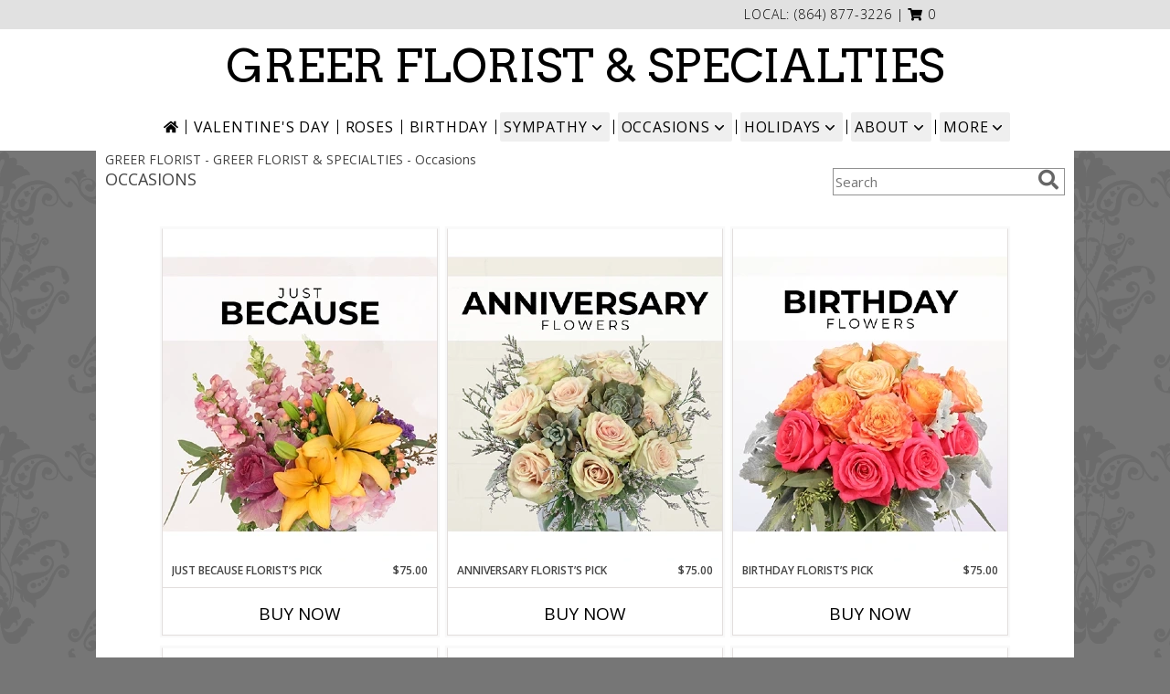

--- FILE ---
content_type: text/css;charset=UTF-8
request_url: https://cdn.myfsn.com/css/myfsn/templates/featureShowcase/featureShowcase.css.php?v=191&accentColor=803965&navTextColor=%23FFFFFF&pattern=florish-bg.png&multiColor=0
body_size: 8350
content:

/**/
html, body {
    overflow-x: hidden;
}

.product1 > h3{
    font-size: 16px;
    font-weight: 400;
    font-family: "Open Sans", serif;
    text-transform: uppercase;
    line-height: 0.94;
    text-align: center;
    min-height: 32px;
}


.bannerContainer{
    margin-top: 15px;
    width: 1055px;
    height: 335px;
    display: block;
}
.bannerImage{
    float:left;
    width: 690px;
    height: 335px;
}

.featureBox{
    float: right;
    height: 81px;
    font-family: 'Open Sans', sans-serif;
    font-size: 31px;
    line-height: 81px;
    width: 349px;
    margin-bottom: 1px;
    letter-spacing: .08em;
    text-align: center;
}

.featureBox:hover{
    color: white;
}

#headerShopInfo{
    color: #000000;
    height: 32px;
    line-height: 32px;
    font-size: 14px;
    margin-top: 10px;
    background: #E1E1E1;
    text-align: right;
    font-family: 'Open Sans', sans-serif;
    font-weight: 300;
}

#headerShopInfo > div {
    margin-right: 20%;
}

.cartBox{
    position: relative;
    float: right;
    top: 134px;
    left: -20%;
    width: 190px;
    height: 43px;
    line-height: 43px;
    text-align: center;
}

.cartBox:hover{
    color: white;
}

.cartDiv{
    position: relative;
    float: right;
    top: 134px;
    left: -5%;
    width: 190px;
    height: 43px;
    line-height: 43px;
    text-align: center;
}

#cartHolder{
    letter-spacing: 0.06em;
    text-transform: uppercase;
}

.call-to-action-box
{
    position: relative;
    top: -125px;
    left: -105px;
    min-width: 200px;
    height: auto;
    padding: 8px 50px 12px 50px;
    font-size: 26px;
    font-weight: lighter;
    text-align: center;
    color: white;
    letter-spacing: 0.12em;
}

#iotagLine{
    color: #000000;
    font-size: 20px;
    letter-spacing: .25em;
    margin-bottom: 10px;

}

#deliveryAreaText{
    margin-left: 45px;
    float: none;
    padding-top: 0 !important;
}

.product1 > img{
   width: 156px;
   height: auto;
}


.button {
	margin-top:15px;
	margin-bottom: 10px;
}

#footer{
    line-height: 1;
    position: relative;
    margin: 0 calc(50% - 50vw);
    background-color: #e1e1e1;
}

#footerDeliveryArea{
    float: none;
}
#footerDeliveryButton{
    float: none;
}

#footerShopAddress{
    float: none;
}

#footerLinks{
    float: none;
}

#footerTerms{
    float: none;
}

#footerLogo{
    float: none;
}

#footerPolicy{
    float: none;
}

.addNewRecip{
    margin: 20px auto auto;
    background: #888;
    color: white;
}

.shoppingCartProductImage{
    margin-bottom: 10px;
    margin-top: 10px;
}

.featuredText{
  border: none;
  width: 100%;
}

.socialProfileBar{
    display: none !important;
}

.halfLeft  .socialProfileBar
{
	float:none !important;
	margin-left:0 !important;
}
#recipeButton{
    font-size: 21px;
    border: 2px solid;
    text-transform: uppercase !important;
    padding: 10px 0;
    background: white !important;
    width: 340px !important;
    letter-spacing: .03em;
}

#recipeButton:hover{
    color: white;
}

#productDescription{
    font-family: 'Open Sans', sans-serif;
}

input.addToCartButton
{
    width: 50%;
    height: 48px;
    letter-spacing: 1px;
    font-family: 'Open Sans',sans-serif;
    font-size: 21px;
    color: #803965;
    background-color: #FFF ;
    border: solid 2px #803965;
}

input.addToCartButton:hover{
    color: #FFF;
    background-color: #803965;
}

.suggestProducts{
    background: white !important;
    color: black !important;
}

#purchaseTextBuyNow{
    background: white;
    border: 1px solid grey !important;
    -webkit-box-shadow: none !important;
    -moz-box-shadow: none !important;
    box-shadow: none !important;
}

.productWrapper{
    width: 1050px;

}

.addon label {
    font-weight:bold;
    font-size:16px;
}
.addon select{
    background: white;
    font-size: 16px;
    height: 28px;
    -webkit-appearance: none;
    -moz-appearance: none;
    appearance: none;
    padding-left: 10px;
}

.addon:after {
    content: '\f078';
    font: normal normal 900 17px/1 "Font Awesome 5 free";
    color: #898989;
    right: -157px;
    top: -25px;
    height: 16px;
    padding: 15px 0 0 8px;
    position: relative;
    pointer-events: none;
}

.breakout{
    position: relative;
    margin: 0 calc(50% - 50vw) !important;
}

/* Modal Start */

/* The Modal (background) */
.modal {
    display: none; /* Hidden by default */
    position: fixed; /* Stay in place */
    z-index: 1; /* Sit on top */
    left: 0;
    top: 0;
    width: 100%; /* Full width */
    height: 100%; /* Full height */
    overflow: auto; /* Enable scroll if needed */
    background-color: rgb(0,0,0); /* Fallback color */
    background-color: rgba(0,0,0,0.4); /* Black w/ opacity */
}

/* Modal Content/Box */
.modal-content {
    background-color: #fefefe;
    margin: 15% auto; /* 15% from the top and centered */
    padding: 20px;
    border: 1px solid #888;
    width: 80%; /* Could be more or less, depending on screen size */
}

/* The Close Button */
.close {
    float: right;
    font-size: 18px;
    font-weight: bold;
}

.close:hover,
.close:focus {
    color: black;
    text-decoration: none;
    cursor: pointer;
}

/* Modal Header */
.modal-header {
    padding: 2px 16px;
    font-size: 18px;
}

#nav1
{
	text-transform: uppercase;
	font-size:18px;
	font-weight: 400; 
	margin:0; 
	display: inline;
	border: none;	
}

/* Modal Body */
.modal-body {padding: 2px 16px;}

/* Modal Footer */
.modal-footer {
    padding: 2px 16px;
    background-color: #5cb85c;

    color: white;
}

/* Modal Content */
.modal-content {
    border-radius: 25px;
    text-align: left;
    padding-left: 25px;
    position: relative;
    background-color: #fefefe;
    border: 1px solid #888;
    width: 30%;
    margin: 8% auto auto;
    box-shadow: 0 4px 8px 0 rgba(0,0,0,0.2),0 6px 20px 0 rgba(0,0,0,0.19);
    -webkit-animation-name: animatetop;
    -webkit-animation-duration: 0.4s;
    animation-name: animatetop;
    animation-duration: 0.4s
}

/* Add Animation */
@-webkit-keyframes animatetop {
    from {top: -300px; opacity: 0}
    to {top: 0; opacity: 1}
}

@keyframes animatetop {
    from {top: -300px; opacity: 0}
    to {top: 0; opacity: 1}
}
/* Modal End */

.product1 > h3{
    font-size: 17px;
    font-weight: 400;
    font-family: 'Open Sans', sans-serif;
    text-transform: uppercase;
    line-height: 0.94;
    text-align: center;
}

.product1 > p{
    font-size: 15px;
    font-family: 'Open Sans', sans-serif;
    text-transform: uppercase;
    line-height: 0.94;
    text-align: center;
}

.priceString{
    font-size: 15px !important;
    font-family: 'Open Sans', sans-serif;
    padding-top: 10px;
    text-transform: none !important;
}

.prodButton{
    font-family: 'Open Sans', sans-serif;
    text-transform: uppercase;
    font-size: 19px !important;
    text-align: center;
}

.prodButton:hover{
    border: 2px solid;
}

.productInfo .title{
    font-size: 28px;
    font-family: 'Open Sans', sans-serif;
    text-transform: uppercase;
}

.featuredText{
    font-size: 20px;
    font-family: 'Open Sans', sans-serif;
    line-height: 1.637;
    text-align: left;
    width: 100%;
}

.featureButton{
    border: 2px solid;
    width: 195px !important;
    font-size: 24px !important;
    margin-bottom: 10px;
}

.featureButton:hover{
    color: white;
}

#formTopSearch > input {
    font-size: 15px;
    font-family: 'Open Sans', sans-serif;
    color: inherit;
    text-align: left;
}

#formTopSearch {
    color: hsl(0,0%,40%);
    border-width: 1px;
    border-color: rgb(208, 207, 206);
    background-color: rgb(255, 255, 255);
}

#btnShare {
    color: hsl(0,0%,40%);
    font-weight: 300;
}

.fa-search{
    font-size:22px !important;
}

div#wrapper > div.urgeToBuyProductMessage {
    width: 500px;
}

#wrapper {
	margin-top: 0 !important;
}

.urgeToBuy, .urgeToBuyProductMessage
{
    font-size: 14px;
    font-weight: 300;
}

.urgeToBuyProductMessage div:last-child{
    padding-left: 5px;
}
#headerFeatureLeft{
    float: left;
    width: 365px;
    margin-left: 10%;
    margin-top: 1em;
    text-align: center;
}
#headerFeatureRight{
    float:right;
    width: 365px;
    margin-right: 10%;
}

.headerFeaturePage{
    text-align: left;
    font-family: 'Open Sans', sans-serif;
    text-transform: uppercase;
    font-size: 18px;
    height: 150px;
    display: inline-block;
    vertical-align:middle;
}

.headerFeaturePageTitle{
    display: block;
    margin-bottom: 0.5em;
    margin-top: 0.5em;
    max-width: 180px;
}

.headerfeaturePageButton{
    display: inline-block;
    min-width: 170px;
    text-align: center;
    font-family: 'Open Sans', sans-serif;
    font-size: 16px;
    padding: 10px 0;
    background: #AFAFAF;
    line-height: 16px;
    color: white;
    text-transform: uppercase;
}

.featurePageImage{
    vertical-align: middle;
    display: inline-block;
    width: auto;
    height: 115px;
    margin-left: 15%;
    float:right;
    padding-left: 30px;
}



#headerFeatureImage{
    width: 236px;
    height: auto;
}

.rev_comment
{
    border-radius: initial !important;
    margin-top: 15px !important;
}

.rev_flright > i {
    font-size: 40px;
}

.rev_flright{
    padding-right:20px;
}

div.rev_comid > div.rev_comment
{
    width:75% !important;
}

.rev_comid
{
    background-color:#FFF !important;
}

div.contactUs > input.button
{
    padding: 15px !important;
    width: 200px !important;
    border-color: #803965;
    color: inherit;
}
div.contactUs > input.button:hover,
div.contactUs > input.button:focus,
.custom_form_button_link:hover,
.custom_form_button_link:focus  {
    background-color: #803965;
    color: #FFFFFF;
}

div.contactUs > div.shopName
{
    color: #444;
}

.quickShareHeader {
    display:none;
}

.rev_ricon {
	display:none !important;
}

#pageTitle{
    display:none;
}

.undecidedBannerFull a hr{
    margin-top: 20px;
    border: 0 solid #e4e4e4;
    border-top-width: 1px;
}

div#subTitle, div.breadCrumb
{
    display:none;
}

.feature{
	margin-top: 15px;
	padding-bottom: 25px;
}

div.featuredText > div.urgeToBuyProductMessage {
    line-height:normal;
    margin-bottom: 25px;
}

#headerFeatureContainer {
    margin-bottom: 20px;
    margin-top: 20px;
}

.newDeliveryLinkWrapper{
    font-family: 'Open Sans', sans-serif;
    font-size: 16px;
    margin-top: 75px;
    text-align: center;
}

#content{
    width: 100%;
}

#headerBottomRule{
    display: block;
    height: 1px;
    border: 0;
    padding: 0;
}

#headerProductLine1{
    font-family: 'Open Sans', sans-serif;
    font-size: 20px;
    font-weight: 300;
}

#headerProductLine2{
    font-family: 'Open Sans', sans-serif;
    font-size: 20px;
    font-weight: 300;
}

#headerProductShownAt{
    font-size: 18px !important;
    font-weight: 300;
}

#headerProductButton{
    text-align: center;
    margin-top: 10px !important;
    border: 2px solid #803965;
    font-size: 24px !important;
    min-width: 200px !important;
    color: white;
    padding: 5px 0 5px 0;
    text-transform: uppercase;
}

.menuItem
{
    padding-bottom:6px !important;
}

.subMenuItem {
    margin-left: 10px !important;
    font-size: 15px;
}

.moreBox
{
    width: 1000px !important;
    max-width: 1200px;
}


.homeNav
{
    border-color:#FFFFFF #FFFFFF #FFFFFF !important;
    border:0;
}

#nav {
    display:inline;
    text-align:left;
    position:relative;
    list-style-type:none;
    font-family: "Open Sans",sans-serif;
    padding-left: 0;
    width: 50%;
    font-weight: 300;
}

#nav > li {
    display: inline-block;
    position:relative;
    padding: 0 10px;
}
#nav > li > a {
    display:block;
    position:relative;
    text-decoration:none;
}

#nav > li.selected  > a {
    background-color:#FFFFFF;
    border-color:#333399 #333399 #FFFFFF;
    z-index:100000000000;
    font-family: "Open Sans",sans-serif;
    font-weight: bold;
}
#nav a:focus{
    outline: 1px solid black;
    outline-style: auto; /* Autostyling used in the focus ring for Chrome/Firefox, fix for IE not supporting auto in outline style */
}

#nav li div {
    position:relative;
}

#nav li div div {
    background-color:#FFFFFF;
    border:1px solid #333399;
    opacity: .95;
    padding:12px 0;
    display:none;
    color:#4F4F4F;
    font-size:0.85em;
    position:absolute;
    top:-1px;
    z-index:10;
    width:168px;
    margin: 0 0 0 -15px;
}
#nav li div div.wrp2 {
    width:auto !important;
    overflow:auto;
    text-align: center;
    border-radius: 3px;
}
.sep {
    left:190px;
    bottom:0;
    height:auto;
    margin:15px 0;
    position:absolute;
    top:0;
    width:1px;
}
#nav li div div ul {
    padding-left:10px;
    padding-right:10px;
    position:relative;
    list-style-type:none;
    margin-top: 0;
    display: inline-block;
    text-align: left;
    min-width: 140px !important;
    vertical-align: top;
}
#nav li div ul li {
    margin:0;
    padding:0;
}

#nav li ul ul {
    padding:0 0 8px;
}
#nav li ul ul li {
    margin:0;
    padding:0;
}

#nav li ul ul li a {
    color:#0060A6;
    display:block;
    margin-bottom:1px;
    padding:3px 5px;
    text-decoration:none;
    font-size:0.9em;
    min-width: 140px;
}

#nav li ul ul li a:hover{
    color:#265a88;
}
.menuLinkColor a
{
    color:#4F4F4F !important;
    text-decoration:none !important;
    display:block;
}

.menuLinkColor a:hover
{
    color:#265a88 !important;
}

.menuBox
{
    border: none !important;
    margin-left:-158px;
    z-index:10000000000000000000000000000000;
}

#navMenuData{
    font-size: 15px;
    font-family: "Open Sans", sans-serif;
	white-space: nowrap;
}

#subNavInfo
{
	display:none;
	padding-bottom: 3px;
	text-align:left;
}

#subNavInfo > h1
{
	font-size: 12px;
	display:inline; 
	margin: 0;
	font-weight: 400;
}

#floristStateCrumb
{
	text-transform: uppercase;
}

.feature .featureButton{
    margin-top: -15px;
}


#navGlue {
    background-color: #FFFFFF;
}
#logoName {
    display: inline-block;
    margin: 10px 20px 0;
}
#shopLogo {
    max-width: 240px;
    max-height: 125px;
    display: block;
}

.custom_form_button_link {
    border: solid 2px #803965;
    color: #803965;
    background-color: #FFF;
    text-decoration: none;
    font-size: 20px;
    letter-spacing: 1px;
    font-weight: 300;
    cursor: pointer;
    padding: 20px;
    display: block;
    height: fit-content;
}

.custom_form_button {
    display: inline-block;
    max-width: 448px;
    min-height: 75px;
    padding: 20px;
    margin-top: 30px
}

.custom_form_button_wrapper {
    text-align: center;
}

@media (min-width: 1051px) {

    .custom_form_button {
        min-width: 448px;
    }

    #navGlue {
        display: inline-flex;
        align-items: center;
        justify-content: center;
        flex-wrap: wrap;
        min-height: 100px;
        max-width: 1600px;
    }
    #logoName {
        flex: 1 1 0%; /* Flexbug #4 */
        margin: 10px 20px;
        min-width: -webkit-min-content;
        min-width: -moz-min-content;
        min-width: min-content;
        max-width: -webkit-max-content;
        max-width: -moz-max-content;
        max-width: max-content;
    }
    /* IE 10+ */
    _:-ms-input-placeholder, #logoName {
        flex-basis: auto;
    }
    #navMenuData {
        flex: 0 0 auto;
        margin: 10px 20px;
    }
    #shopLogo{
        margin: auto;
        max-width: 180px;
        max-height: 86px;
    }
    #navGlue::before {
        background: #FFFFFF;
        content: '';
        position: absolute;
        top: 0;
        bottom: 0;
        left: 0;
        right: 0;
        margin: 0 calc(50% - 50vw);
        z-index: -1;
    }
}


#nav > li:not(.homeNav):after {
    content: '';
    background-color: #444;
    width: 1px;
    height: 70%;
    position: absolute;
    top: 50%;
    left: 0px;
    transform: translateY(-50%);
}

#content > .socialProfileBar
{
    display:none;
}
div#featuredProductPurchase.halfLeft  i
{
    font-size: 22px;
    color: #FFF !important;
}

#btnMobileShop{
    display: none;
}

.featureButton:hover {
	color: #FFF !important;
}

#my-menu:not( .mm-menu ) 
{ 
	display: none; 
}

@media (max-width:440px){
	div#wrapper > div.urgeToBuyProductMessage , .urgeToBuy {
	    font-size: 12px !important;
	}
	.rev_flright > i.fa.fa-star
	{
		font-size:20px;
	}
	div#purchaseTextBuyNow>form>div.urgeToBuyProductMessage {
    		font-size: 12px !important;
	}
}

@media (min-width:441px){
	div#purchaseTextBuyNow>form>div.urgeToBuyProductMessage {
	    font-size: 12px !important;
	}
}

@media (max-width: 974px){
	#floristStateCrumb, #floristNameCrumb, #insideTitle
	{
		display:none;
	}
	#formTopSearch, #topSearchSocial
	{
		display:none;
	}
	#content {
		padding-bottom: 0 !important;
	}
}

@media (min-width: 1051px){
    #wrapper {
        padding: 0 10px;
    }
	div#wrapper > div.urgeToBuyProductMessage {
		width: 500px;
		font-size:16px;
	}
	.undecidedBannerFull
	{
		width:1050px;
	}
	.contactUs
	{
	   width: 800px !important;
	}
	#logoName
	{
        font-size: 26px;
		font-weight:500;
	}
	
	#my-menu
	{
		display:none;
	}
	.cartDiv
	{
		display:none;
	}
	#sliderTitle
	{
	    color: #808080 !important;
	    display: block !important;
	    text-align: center;
	    font-weight: 300;
	    text-transform: uppercase;
            letter-spacing: 1px;
	}

	.simpleSlider_wrapper
	{
		text-align: center !important;
	}
}
@media (max-width: 1600px) {
	.moreBox {
	    width: 1000px !important;
	    margin-left: -900px;
	}
}

@media(max-width: 1350px) {
	.moreBox {
	    width: 1000px !important;
	    margin-left: -500px;
	}
}

@media(max-width: 1200px) {
	.moreBox {
	    width: 1000px !important;
	    margin-left: -470px;
	}
}

@media (max-width: 1050px) {

    #cartHolder {
        display: none;
    }

	.product1 {
	    max-width: initial;
	    border: none;
	}	
	#topSearchSocial {
		padding-top: 105px;
		padding-right:20px;
	}
    #navGlue {
        text-align: center !important;
    }

    #wrapper
	{
		width:inherit;
	}
	#topShopDiv{
		padding-top:10px;
        border-bottom: 3px solid #803965;
	}
	#headerFeatureLeft{
		width: 80%;
	}
	#headerFeatureRight{
		width: 80%;
	}
	.myFSNSearch {
		height:41px !important;
		margin-top: 25px;
	}
	.mobileDeliveryAreaBtn {
		border: 1px solid #803965 !important;	 	
	}
	.mobileDeliveryArea {
		border-color: #803965 !important;
        background-color: #e1e1e1;
	}
	#sliderTitle {
		color: #803965 !important;
	}
	.product1 > img
	{
		width:167px;
	}
	.QuickButtons .QuickButton a {
		font-weight:300;
	}
	.prodButton
	{
		color:#803965 !important;
	}
	#purchaseInfoBuyNow
	{
		max-width:100%;
	}
	.urgeToBuyProductMessage
	{
		margin-top: 10px;
	}
	#urgeToBuy
	{
		text-align:initial !important;
	}
	.socialProfileBar a {
    		background-color: #555 !important;
	}

	#headerFeatureContainer {
		margin-bottom: 0;
	}
	#navMenuData, .navMenu
	{
		display:none;
	}

	.undecidedBannerFull a hr {
	    width: auto !important;
	}

	#btnMobileShop
	{
		display:inline-block;
		float:left;
	}

	#imageLogo > a > img {
		float:none !important;
	}

	#mobileMenuButton
	{
		display:inline-block !important;
		z-index: 999 !important;
		float:left;
		font-size: 32px;
	}

	div#subNavInfo
	{
		font-size:12px !important;
	}
	#logo_div
	{
		margin:auto;
		width: 100% !important;
	}
	.productWrapper
	{
		width: 100% !important;
	}
	#mobileTopMenu
	{
	     display:inline-block;
	}

	.address1Header, .address2Header, #tagline, .relative, .topMobileLink
	{
		display:none !important;
	}

	#outside_cart_div
	{
		display: inline-block;
		text-align:center;
		width:100%;
		z-index:1;
	}

	#btnMobileShop
	{

		width:49% !important; 

		height: 50px;
		border-right:1px solid #803965;
		font-size:22px;
		line-height: 50px !important;
		margin-right: -4px;
		font-weight:300;
	}
	
	.cartDiv
	{
	    margin-top:0;
	    width: 50%;
	    display: inline-block;
	    text-align: center;
	    position:initial;
	    float:none;
    	    height: 50px;
	    font-size: 22px;
	    font-weight:300;
	}

	div.cartDiv > form.shoppingCartLink > a.hoverLink
	{
		color: inherit !important;
		line-height: 50px !important;
		border: none !important;
		height: 50px;	
	}

	.QuickButton, .QuickButton a:hover
	{
		background-color: #803965;
		color: #FFFFFF;
	}

	.QuickButton:nth-child(n+2) {
		border-left: 1px solid #FFFFFF;
	}

	a.featureButton
	{
		display:inline-block !important;
		padding: initial !important;
    		height: initial !important;
	}
	div.premiumFeatureFrame
	{
		padding: initial;
	}
	
	a.prodButton{
		display:inline !important;
		color: #444;
	}
	
	.feature {
		border:none !important;
	}

	#outside_cart_div > img
	{
		float:none !important;
	}

	#mm-1 > ul > li > a.homeNav {
	    text-align: left;
	    color: #000000;
	    font-family: 'Open Sans', sans-serif;
	    font-weight: 400;
	}

	#mm-1 > ul > li > a.multiHeader {
	    text-align: left;
	    color: #000000;
	    font-family: 'Open Sans', sans-serif;
	    font-weight: 400;
	}

	#mm-1 > ul > li > a.single, #mm-1 > ul > li > a.childHeader
	{
		text-align:left !important;
		padding-left: 60px !important;
		display:none;
		background-color: #e6e6e6 !important;
	}

	#mm-1 > ul > li > a.child
	{
		text-align:left !important;
		padding-left: 100px !important;
		display:none;
                background-color: #e6e6e6 !important;
		font-size: 12px;
	}
	
	.mm-menu .mm-listview > li:after {
    		border-color: #E1E1E1 !important;
	}

	#mm-1 > ul > li > a.moreHeader
	{
		text-align:left;
		color: #000000;
	}

    #nav1 {
        padding-left: 5px;
    }
    #nav2 {
        padding-left: 5px;
        font-size: 15px !important;
    }
    #subNavInfo > h1 {
        padding-left: 5px;
    }
}
#nav2
{
    	text-transform: capitalize;
    	font-size: 18px;
	white-space: nowrap;
}

#mobileSearch > input
{
        height: 41px;
    	display: inline;
    	width: 245px;
   	margin-bottom: 12px;
	background-color: #F3F3F3;
}

a.mobilePhoneLink {
    display: block;
    text-decoration: none;
    text-align: center;
    font-weight: bold;
    font-size: 20px;
    padding-top: 5px;
}

.fa-mobile.fa-2x {
    color: #444 !important;
}

#mobileClientName {
    font-family: 'Open Sans', sans-serif;
    text-transform: uppercase;
    margin: 0;
    font-size: 18px;
    font-weight: 300;
    padding-top: 10px;
}

#footerLinks
{
	vertical-align:top;
}

#footerShopHours
{
	vertical-align:top;
}

.email, #emailBot {
    font-size: 14px;
    padding: 8px;
    margin-bottom: 15px;
}

.addon > select {
    display: inline-block;
    height: 28px;
    line-height: 28px;
    border: 1px solid #aaa;
    padding: 4px;
    color: #555;
    background-color: #FFF;
    width: 100% !important;
}

.addon select {
    -webkit-appearance: none;
    -moz-appearance: none;
    appearance: none;
    display: block;
    width: 100%;
    max-width: 320px;
    float: right;
    padding: 0 12px;
    font-size: 14px;
    line-height: 1.75;
    background-color: #ffffff;
    background-image: none;
    -ms-word-break: normal;
    word-break: normal;
}

.addon {
    position: relative;
    min-width: 200px;
    margin: 42px 0;
    letter-spacing: 0.05em;
}

.addon:after {
    content: '\f078';
    font: normal normal 900 17px/1 "Font Awesome 5 free";
    color: #898989;
    right: 11px;
    top: 10px;
    height: 34px;
    padding: 15px 0 0 8px;
    position: absolute;
    pointer-events: none;
}

.addon:first-of-type {
    margin: auto;
}

#recipeButton {
    font-size: 15px;
    padding: 20px;
    border: solid 1px;
    text-transform: uppercase;
    font-family: 'Open Sans',sans-serif;
    position: relative;
}

.addon b {
    font-size: 16px;
}

div#purchaseTextBuyNow > form > label {
    line-height: 1;
    font-size: 16px;
}

div.urgeToBuyProductMessage {
    width: 500px;
}

div#purchaseTextBuyNow > form > div.urgeToBuyProductMessage
{
	width: auto !important;
}

.addToCartButton
{
	width: 50% !important;
	height: 48px !important;
	letter-spacing: 1px !important;
	font-family: 'Open Sans',sans-serif;
	font-size: 21px !important;
}

.buyNowCurrencyNotice
{
	font-size: 12px;
}

.socialProfileBar .fa-2x
{
	color: #FFF !important;
}

.mm-menu.mm-current
{
	box-shadow: 6px 0px 16px #888888;
}

.mm-listview > li > a {
	padding: 14px 10px 11px 20px !important;
}

.mobileDialogLink
{
	background-color: #803965 !important;
	color:#FFF !important;
}

.mobileDialogLink .fa-mobile.fa-2x, .mobileDialogLink .fa-globe.fa-2x
{
	color:#FFF !important;
}

#footerDeliveryArea
{
	background-color: #e1e1e1;
}

#cartHolder > a
{
	text-transform: initial;
	font-family: 'Open Sans',sans-serif;
	font-weight: 300;
}

#cartHolder:hover
{
    font-weight: bold;
}

.prodButton:hover {
	border: none !important;
}

#purchaseInfoBuyNow
{
	max-width: 430px !important;
}

#purchaseTextBuyNow .addon select
{
	max-width: 430px  !important;
}


.socialProfileBar a
{
	background-color:#888 !important;
}

.socialProfileBar a:hover
{
	background-color:#555 !important;
}

.product1 > .button  {
	border: 2px solid #FFF !important;
	display:block;
	padding: 8px;
}

.halfLeft, .halfRight
{
	max-width: inherit !important;
}

.purchaseNowName {
	font-family: 'Open Sans', sans-serif;
	text-transform: uppercase;
	font-size: 28px;
	font-weight:300;
}

#productDescription
{
	color: #444444;
}

#purchaseTextBuyNow
{
	color: #444444 !important;
	margin-top: 25px !important;
}

#footerDeliveryButton > a:hover{
	text-decoration:none;
	color: #FFF;
}

.simpleSlider_wrapper
{
	    position: initial !important;
}


/*-------------------------------------------------------------------------------------------------*/
.promo_header{
	background: white !important;
	color: #803965 !important;
}
.promo_header a:link, .promo_header a:visited{
	background: white !important;
	color: #803965 !important;
}

.featureBox{
	color: #803965;
	border: 1px solid #803965;
}
.featureBox:hover {
	background: #803965;
	color: white;
}

#footerDeliveryArea{
	border-color: #803965;
}
#footerDeliveryButton{
	border-color: #803965;
}
.call-to-action-box{
	border: 1px solid #803965;
}

.call-to-action-box:hover{
	background: #803965;
	color: white;
}

.prodButton{
	color: #803965;
}
.title{
	color: #803965;
}
.featureButton{
	border-color: #803965;
	color: #803965 !important;
}
.featureButton:hover{
	background: #803965;
}
#recipeButton{
	border-color: #803965;
	color: #803965;
}
#recipeButton:hover{
	background: #803965  !important;
}

.checkoutStep img{
	background: #803965;
}

.urgeToBuyProductMessage > .urgeToBuyTruck {
    color: #FFF;
    background-color: #803965 !important;
}

.urgeToBuyProductMessage {
    background-color: #D0CFCD;
    text-align: left;
    font-weight: initial;
    height: 0;
    border-bottom: 40px solid #D0CFCD;
    border-right: 18px solid #fff;
    font-size: 12px;
    width: 500px;
}
.urgeToBuy {
    background-color: #D0CFCD;
    text-align: left;
    font-weight: initial;
    height: 0;
    border-bottom: 40px solid #D0CFCD;
    border-right: 18px solid #fff;


}

.urgeToBuy > .urgeToBuyTruck {
    background-color: #803965 !important;
}

.headerfeaturePageButton:hover{
	background: #803965;
}

.menuBox
{
	border: solid 1px #803965 !important;
}

.rev_flright .fa-star{
	color: #803965 !important;
}
.accentColor{
	color: #803965 !important;
}
			
.newsletterSignup
{
	border-radius: 5px;
	padding: 10px;
	background-color: #803965 !important;
	color: #FFF;
	border: none;
	height:inherit !important;
}

.subscribeFSN #emailBot
{
	height: 24px !important;
}

.product1 > .button:hover  {
	border: 2px solid #803965 !important;
	display:block;
	padding: 8px;
}

.shownAt
{
	color: #803965 !important;
	font-size: 16px;
}

.purchaseNowName {
	color: #803965 !important;
}

#footerDeliveryButton:hover{
	background-color: #803965;
	color: #FFF;
}


.undecidedBannerFull .accentColor
{
	letter-spacing: 1px;
	text-transform:uppercase;
	font-weight:300;
	font-size: 28px !important;
	padding-bottom: 3px; 
	text-align:left;
}

.mobileFooterMenuBar
{
	    z-index: 99999;
}

.pageCopyBottom
{
	padding-top:50px !important;

}

#featuredProductPurchase
{
	    padding: 0 3% 1%;
}

#specReq
{
	font-weight:bold;
}

a:focus, a:active, 
button::-moz-focus-inner,
input[type="reset"]::-moz-focus-inner,
input[type="button"]::-moz-focus-inner,
input[type="submit"]::-moz-focus-inner,
select::-moz-focus-inner,
input[type="file"] > input[type="button"]::-moz-focus-inner {
    border: 0;
    outline : 0;
}

#footerShopHours
{
	line-height: initial;
}

.undecidedBannerFull:hover{
	color: #444 !important;
}

h2.suggestProducts{
	background-color:inherit !important;
	color:#444444 !important;
	border-top: 1px solid #808080;
	font-weight: 300;
	text-transform: uppercase;
	letter-spacing: 1px;
	text-align:center;
    font-size: 1.17em;
}

#viewChangesButton
{
	margin-bottom:10px !important;
}

#imgUploadTrigger
{
	border: 1px solid #000000;
}

.editHR
{
	display:none;
}

#f2f_footer{
	width: 1050px !important;
}

#collapseNavButton{
	margin-top: 10px !important;
}

#imgUploadTrigger:hover {
    background: #C7C7C7;
}

#side_menu > .menu
{
	text-align:initial !important;
}

.productSliderImage {
	width: auto !important;
}

.simpleSlider_next:hover, span.simpleSlider_next:hover {
	border-left: 32px solid #803965 !important;
}

.simpleSlider_previous:hover {
	border-right: 32px solid #803965 !important;
}

.sideProducts
{
    margin-left: 75px;
}

.ui-main .navMenu
{
	white-space:normal;
}

.navMenu .fa-caret-down
{
	font-size:inherit;
}

#f2f_wrapper #navMenuData
{
	font-size:inherit !important;
	margin-top: 35px;
}

#f2f_wrapper #headWrapper #shopLogo
{
	max-width:100px;
	height:auto;
}

.ui-main #navMenuData #nav
{
	display: block;
	font-size: 12px;
	width:100%;
	
}

.ui-main #navMenuData #nav > li > a
{
	font-weight:300;
	color: #444;
}

li#page_products li
{
	border: solid #808080;
	border-width: 23px 1px 15px;
}
.move_prod
{
	background-color: #808080;
}

#ioNavWrapper{
    align-content: center;
    line-height: 30px;
    padding: 8px;
    background-color: #D0CFCD;
}

.customOrders
{
	width: 100% !important;
	text-align:center !important;
}

.subscribeFSN {
	padding-bottom:20px;
}

#f2f_wrapper .product1 input.button, .ui-main .product1 input.button
{
	display:inline-block;
}

#f2f_wrapper .product1, .ui-main .product1
{
	text-align:center;
}

#formBottomSearch .fa-search
{
	vertical-align: middle;
}

.pn-selected {
    border-color:#803965;
    background-color:#803965;
    color: #FFFFFF;
}

.dateOptionSelected::placeholder {
    color: #FFFFFF;
}
.dateOptionSelectedText {
    color: #FFFFFF;
}

/* widget specific css  */

/* Beginning of Widget Edit */
.hidden {
    display: none !important;
}

.widget {
    border: 1px solid #b2b2b2;
    margin-top: 10px;
    margin-bottom: 10px;
}

.widgets {
    list-style: none;
    padding-left: 0;
}

@media (max-width: 1050px) {
    .widgetsContainer, #widgetInfo {
        width: 80%;
    }
    #businessTypeGrid {
        grid-template-columns: 33% 33% 33%;
    }
}
@media (min-width: 1051px) {
    .widgetsContainer, #widgetInfo {
        width: 100%;
    }
    #businessTypeGrid {
        grid-template-columns: 25% 25% 25% 25%;
    }
}

.customProductFeaturedText{
    text-align: center !important;
}
@media (min-width: 42.85rem) {
    .customProductFeaturedText{
        text-align: left !important;
    }
}

.fr-btn-grp {
    margin: 0 5px 0 6px !important;
}

.widgetContainer {
    display: flex;
    padding: 12px;
    flex-direction: row;
    justify-content: space-between;
    align-items: center;
}

.widgetContainerOpened, .widgetContainer:hover {
    background-color: #e8e8e8;
}

.moveWidget {
    color:#767676;
}

.widgetName {
    font-size: 22px;
}

.widgetDescription {
    font-style: italic;
}

.enableAndMove {
    display: flex;
    align-items: center;
}

.enabledOuter.enabled {
    background-color: #0091fd;
}

.enabledOuter.disabled {
    background-color: #c9c9c9;
}

.enabledOuter {
    display: inline-block;
    width: 54px;
    height: 27px;
    border-radius: 16px;
}

.enabledInner {
    background-color: #fdfdfd;
    width: 21px;
    height: 21px;
    border-radius: 16px;
    display: inline-block;
    margin-top: 3px;
}

.enabledInner.disabled {
    margin-left: 4px;
}

.enabledInner.enabled {
    margin-left: 29px;
}

.moveWidget {
    cursor: move;
    margin-left: 16px;
}

.openedContent {
    margin: 30px;
}

#establishedDate {
    margin: 0 0 20px 0;
}

#establishedDate > span {
    margin-right: 10px;
}

.widgetSelect {
    background-color: initial;
    border: 1px solid #ccc;
}

#establishedDate > select {
    border-radius: 5px;
    padding: 8px;
    margin: 0;
    width: 20%;
}

#pageCopyEditorDescription {
    line-height: 1.5
}

#templateSelector {
    display: flex;
    flex-direction: row-reverse;
    margin: 10px 20px 10px 0;
}

#businessPhotoSectionContainer {
    display: flex;
    margin-bottom: 30px;
    align-items: center;
}

#businessPhotoContainer {
    width: 225px;
    height: auto;
    aspect-ratio: 4/3;
    background-color: #ececec;
    border: #94949b 1px solid;
    border-radius: 10px;
    display: flex;
    flex-direction: column;
    justify-content: center;
    overflow: hidden;
}

#businessPhotoSectionContainer > .pintura-inline-editor {
    height: auto;
    width: 325px; /* needs roughly 50px extra on height and width than addPhotoContainer */
    aspect-ratio: 4/3;
    display: none
}

#businessPhotoContainer > span {
    display: flex;
    justify-content: center;
}

#addPhotoOfShop {
    font-size: 20px;
    margin: 30px 0 15px 0;
}

#AddPhotoContainer {
    margin-left: 10px;
}

#AddPhotoContainer > label > input {
    margin: 3px 0 5px 0;
    width: 300px;
    border-radius: 5px;
}

#chooseFileContainer {
    margin: 10px 0;
}

.underlineButton {
    background: none;
    border: none;
    padding: 0;
    text-decoration: underline;
    cursor: pointer;
}

#businessTypeContainer {
    margin-bottom: 30px;
}

#businessTypeGrid {
    display: grid;
}

#businessTypeGrid > label > input {
    margin-right: 5px;
}

.customTypeInput {
    width: 75%;
}

#saveContainer {
    display: flex;
    justify-content: center;
    align-items: center;
}

#saveBusinessDescription {
    margin-top: 20px;
    padding: 10px 20px;
    border: none;
    background-color: #C7C7C7;
}

#saveBusinessDescription:hover {
    background: #CFCFCF;
}

/* Beginning of Live Website Widget Display  */
#businessInfoDisplay {
    padding-left: 30px;
    padding-right: 40px;
    text-align: left;
    margin-bottom: 20px;
    float: left
}

#businessInfoDisplay.bottom {
    margin-top: 50px;
}

#aboutUsBody {
    text-align: initial;
}

#shopName {
    color: #803965;
    margin: 0;
}

#shopPhotoContainer {
    float: right;
    margin-left: 20px;
}

#shopPhoto.wide {
    width: 400px;
    height: auto;
}

#shopPhoto.tall {
    width: auto;
    height: 400px;
}

#shopPhoto.square {
    width: 250px;
    height: auto;
}

#EstablishedDateAndTypes {
    color: grey
}

#businessTypes {
    margin-top: 5px;
}

/* end of live website widget display */


.widget .page-input {
    border-width: 1px 1px 1px !important;
    column-count: 2;
}

.widget .page-input-id-label {
    display: block;
}

.widget .pages_dropdown {
    display: inline-block;
    width: 170px;
    border: 1px solid black;
    text-align: right;
    padding-right: 5px;
    cursor: pointer;
}

.widget .dropdown_check_list {
    /* This can take up the full row */
    column-span: all;
    margin: 0 0 30px 0;
}

.widget .dropdown_check_list ul.items {
    padding: 2px;
    margin: 0;
    border: 1px solid #ccc;
    border-top: none;
    /* With all the subpages, this can get excessive */
    overflow-y: scroll;
    height: 350px;
}

.widget .dropdown_check_list ul.items li {
    list-style: none;
}
.addPagesContainer .fa-caret-up {
    color: #0094ff;
}

/*
 * Froala specific css. If Froala is used somewhere other than widgets
 * may have to increase specificity for below rules.
 */

.fr-delete-img {
    display: none !important;
}

.skip-link {
    position: absolute;
    left: 40px;
    top: -999px;
    z-index: 10;
    background-color: #803965;
    color: #FFFFFF;
}

.skip-link:focus {
    top: 5px;
}

.msgButton {
    color: #803965 !important;
    border-color: #803965 !important;
}

.icon {
    color: #803965;
    margin-right: 5px;
}

.adaButtonTextColor {
    color: black !important;
}

.adaOnHoverBackgroundColor:hover {
    border-top: 1px solid #803965 !important;
    background-color: #f2ebef !important;
    color: black !important;
    box-shadow: 0 -1px 0 0 #803965;
}

.adaOnHoverFeatureBackgroundColor:hover {
    border-top: 2px solid #803965 !important;
    background-color: #f2ebef !important;
    color: black !important;
    box-shadow: 0 -1px 0 0 #803965;
}

.adaOnHoverCustomBackgroundColor:hover {
    border-top: 2px solid #803965 !important;
    background-color: #f2ebef !important;
    color: black !important;
}

.productHover:has(input:not(:checked)):hover {
    background-color: #f2ebef !important;
}

.deliveryHover:not(.dateOptionSelected):hover {
    background-color: #f2ebef !important;
}

.pn-selected {
    border: unset !important;
    background-color: #f2ebef !important;
    color: black;
    box-shadow: 0 0 0 3px #803965;
    transition: box-shadow 0.5s;
}

.dateOptionSelected {
    background-color: #f2ebef !important;
    color: black;
    box-shadow: 0 0 0 3px #803965;
    font-weight: 900;
    transition: box-shadow 0.5s;
}